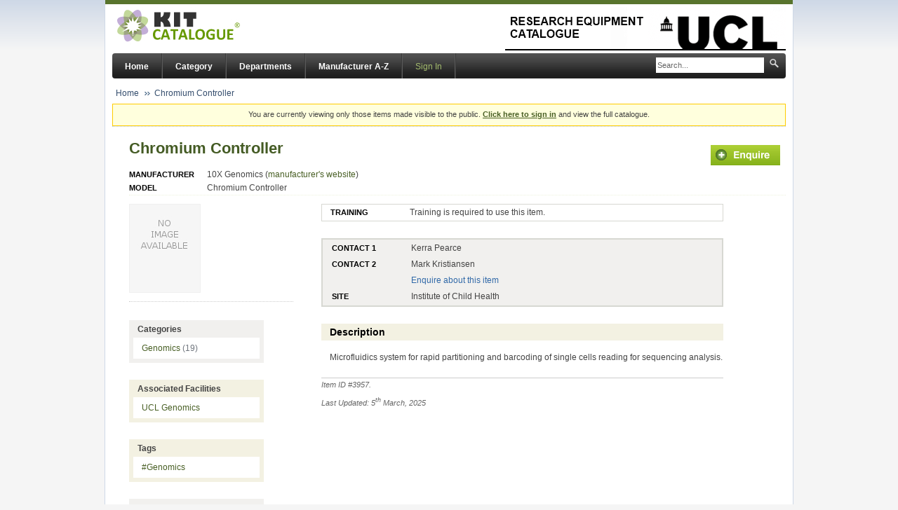

--- FILE ---
content_type: text/html; charset=UTF-8
request_url: https://www.research-equipment.ucl.ac.uk/id/item/3957/chromium-controller.html
body_size: 2519
content:
<!DOCTYPE html PUBLIC "-//W3C//DTD XHTML 1.0 Transitional//EN"
"http://www.w3.org/TR/xhtml1/DTD/xhtml1-transitional.dtd">
<html lang="en">
<head>
	<meta http-equiv="Content-Type" content="text/html; charset=UTF-8" />
	<title> UCL Research Equipment Catalogue</title>
	<link href="https://www.research-equipment.ucl.ac.uk/css/style.css" media="all" rel="stylesheet" type="text/css" />
	<link href="https://www.research-equipment.ucl.ac.uk/css/print.css" media="print" rel="stylesheet" type="text/css" />
		<link href="https://www.research-equipment.ucl.ac.uk/css/print.css" media="print" rel="stylesheet" type="text/css" />
	<script type="text/javascript" src="https://www.research-equipment.ucl.ac.uk/js/jquery-min.js"></script>
	<script type="text/javascript" src="https://www.research-equipment.ucl.ac.uk/js/jquery.require.js"></script>
	<script type="text/javascript" src="https://www.research-equipment.ucl.ac.uk/js/kc_config.php"></script>
	<script type="text/javascript" src="https://www.research-equipment.ucl.ac.uk/js/kc_lightbox.js"></script>
	<link href="https://www.research-equipment.ucl.ac.uk/local/css/local.css" media="all" rel="stylesheet" type="text/css" />
		<!--
<script type="text/javascript">

  var _gaq = _gaq || [];
  _gaq.push(['_setAccount', 'UA-39810274-1']);
  _gaq.push(['_trackPageview']);

  (function() {
    var ga = document.createElement('script'); ga.type = 'text/javascript'; ga.async = true;
    ga.src = ('https:' == document.location.protocol ? 'https://ssl' : 'http://www') + '.google-analytics.com/ga.js';
    var s = document.getElementsByTagName('script')[0]; s.parentNode.insertBefore(ga, s);
  })();

</script>-->
</head>
<body>

<div id="wrapper">

	<div id="header">
		<div class="header-wrapper">
			<a class="logo" href="/"><img src="https://www.research-equipment.ucl.ac.uk/images/logo-kc.jpg" alt="Kit-Catalogue" /></a>

								<a class="institution" href="http://www.ucl.ac.uk"><img src="https://www.research-equipment.ucl.ac.uk/local/images/Catalogue_logo2.png" alt="UCL Research Equipment Catalogue" /></a>
							</div>
	</div>


	
	<div id="top">

		<div id="nav" class="cf">
							<div id="search-box">
					<form action="https://www.research-equipment.ucl.ac.uk/search/" method="get">
					<input type="text" name="q" id="search" class="hint" value="Search..." onfocus="if (this.value=='Search...') { this.className = ''; this.value = ''; }" onblur="if (this.value == '') { this.className = 'hint'; this.value = 'Search...'; }" />
					<input type="image" name="searchsubmit" id="search-image" src="https://www.research-equipment.ucl.ac.uk/images/bg-search.png" />
					</form>
				</div>
				
			<ul id="topnav" class="cf">
										<li><a href="https://www.research-equipment.ucl.ac.uk/">Home</a></li>
												<li><a href="https://www.research-equipment.ucl.ac.uk/category/">Category</a></li>
												<li><a href="https://www.research-equipment.ucl.ac.uk/ou/">Departments</a></li>
												<li><a href="https://www.research-equipment.ucl.ac.uk/a-z/">Manufacturer A-Z</a></li>
											<li class="user"><a class="signin" href="https://www.research-equipment.ucl.ac.uk/signin/">Sign In</a></li>
									<li>
			</ul>
		</div>

					<ul id="breadcrumbs">
				<li><a href="https://www.research-equipment.ucl.ac.uk/">Home</a></li><li><a href="https://www.research-equipment.ucl.ac.uk/item/chromium-controller/3957">Chromium Controller</a></li>			</ul>
						<p class="signin_warning">
				You are currently viewing only those items made visible to the public. <a href="https://www.research-equipment.ucl.ac.uk/signin/" style="font-weight: bold;">Click here to sign in</a> and view the full catalogue.			</p>
			
	</div>

	
		<div class="item">

			<div class="item-header">

									<a class="enquire-link" href="https://www.research-equipment.ucl.ac.uk/enquiry/3957?backlink=L2lkL2l0ZW0vMzk1Ny9jaHJvbWl1bS1jb250cm9sbGVyLmh0bWw="><img src="https://www.research-equipment.ucl.ac.uk/images/system/enquirebutton.gif" alt="Enquire Now" /></a>
					
				<h1>Chromium Controller</h1>

				<table class="fields">
								<tr>
					<th>MANUFACTURER</th>
					<td>10X Genomics (<a href="https://www.10xgenomics.com/instruments/chromium-controller" target="_blank">manufacturer's website</a>)</td>
				</tr>
								<tr>
					<th>MODEL</th>
					<td>Chromium Controller</td>
				</tr>
								</table>

			</div>

			<div class="item-detail-right">

				
				<div class="item-body">

					<div class="usage">
												<table class="layout fields">
										<tr>
					<th>TRAINING</th>
					<td>Training is required to use this item.</td>
				</tr>
										</table>
					</div>

					<div class="contact">

						<table class="layout fields">
										<tr>
					<th>CONTACT 1</th>
					<td>Kerra Pearce</td>
				</tr>
								<tr>
					<th>CONTACT 2</th>
					<td>Mark Kristiansen</td>
				</tr>
								<tr>
					<th></th>
					<td><a href="https://www.research-equipment.ucl.ac.uk/enquiry/3957?backlink=L2lkL2l0ZW0vMzk1Ny9jaHJvbWl1bS1jb250cm9sbGVyLmh0bWw=">Enquire about this item</a></td>
				</tr>
								<tr>
					<th>SITE</th>
					<td>Institute of Child Health</td>
				</tr>
										</table>

					</div>

					<h2>Description</h2>						<div class="item-description">
							<p>Microfluidics system for rapid partitioning and barcoding of single cells reading for sequencing analysis.</p>

						</div>
						<p class="note item-id">Item ID #<span class="meta-item-id">3957</span>.</p><p class="note item-date-updated">Last Updated: 5<sup>th</sup> March, 2025</p>				</div>


			</div>



			<div class="item-detail-left">

				<div class="images cf">
											<img src="https://www.research-equipment.ucl.ac.uk/images/system/no_image.jpg" width="100" alt="No image available" />
										</div>

									<div class="side-bar">
						<h4>Categories</h4>
						<ul>
													<li>
								<a href="https://www.research-equipment.ucl.ac.uk/category/genomics/21">
									Genomics									<span class="count">(19)</span>
								</a>
							</li>
													</ul>
					</div>
										<div class="side-bar tags">
						<h4>Associated Facilities</h4>
						<ul>
															<li><a href="https://www.research-equipment.ucl.ac.uk/item/ucl-genomics/2529">UCL Genomics</a></li>
														</ul>
					</div>
											<div class="side-bar tags">
							<h4>Tags</h4>
							<ul>
																	<li class="tags"><a href="https://www.research-equipment.ucl.ac.uk/tag/Genomics">#Genomics</a></li>
																</ul>
						</div>
						
				<div class="side-bar">
					<h4>Permanent Link</h4>
					<ul>
						<li><a href="https://www.research-equipment.ucl.ac.uk/id/item/3957/chromium-controller.html">Direct Permalink</a></li>
					</ul>
				</div>

									<div class="socialnetworkbuttons">
											</div>
					
			</div>

		</div>

					<div id="lightbox" class="window">
				<div id="lightbox_top"><a class="modalwindow_close" href="#" title="close window">close</a></div>
				<div id="lightbox_imagecontainer"><a id="lightbox_link" href="#" target="_blank"><img id="lightbox_image" src="ajax-loader.gif"></a></div>
				<div id="lightbox_list"></div>
			</div>
			
			<div id="footer">

		
		<p><a class="link" href="mailto:research-equipment@ucl.ac.uk">Contact the catalogue owner</a></p>

		
		<p>This equipment database is powered by the <a href="http://www.kit-catalogue.com/">Kit-Catalogue</a> system (v2.3.1).<br />
		Kit-Catalogue has been developed by Loughborough University and is licensed under the <a href="http://www.gnu.org/copyleft/gpl.html">Open Source GPLv3 licence</a>.</p>
	</div>
</div>


<iframe src="https://www.research-equipment.ucl.ac.uk/keep_alive.php" height="1" width="1" style="display: none;">keep alive</iframe>

</body>
</html>

--- FILE ---
content_type: application/javascript
request_url: https://www.research-equipment.ucl.ac.uk/js/ecl.js
body_size: 745
content:



var Ecl = new function () {
	
	this.uniqueId = function () {
		var id = 1;
		return function() {
			return 'unique_' + id++;
		}
	}// /function
	
	
	
	this.showLoading = function (jquery_el) {
		jquery_el.html('<div class="ecl_loading"><img class="ecl_animated_icon" width="16" height="16" src="'+ APP_WWW +'/images/system/busy_animation.gif" />Loading...</div>');
	}// /function
	
	
	
};



// Add Array.indexOf() method for locating items by value (<=IE8 need one)
if(!Array.prototype.indexOf){
    Array.prototype.indexOf = function(item, i){
        i= i || 0;
        var len = this.length;
        while (i< len) {
            if (this[i]=== item) { return i; }
            ++i;
        }
        return -1;
    }
}



if (!Array.prototype.remove) {
	Array.prototype.remove = function(item) {
		var what, a=arguments, len=a.length, ax;
	    while (len && this.length) {
	    	item = a[--len];
	        while ((ax = this.indexOf(item))!= -1) {
	            this.splice(ax, 1);
	        }
	    }
	    return this;
	}
}



// Alter $JQuery.unique() to work with all data types
(function($) {
	
    var _old = $.unique;
 
    $.unique = function(arr) {
        // do the default behavior only if we have an array of elements
        if (!!arr[0].nodeType){
            return _old.apply(this, arguments);
        } else {
            // reduce the array to contain no dupes via grep/inArray
            return $.grep(arr, function(v,k){
                return $.inArray(v, arr) === k;
            });
        }
    };
    
})(jQuery);




--- FILE ---
content_type: application/javascript
request_url: https://www.research-equipment.ucl.ac.uk/js/kc_lightbox.js
body_size: 1161
content:
/*
 * Lightbox Script
 * 
 */



$.require([
	"ecl.js" ,
	"jquery.dump.js" ,
]);



$(document).ready( function() {

	
	function showLightbox(image, image_list) {
	
		var lightbox = $('#lightbox');
	
		if (0 == $('#modalwindow_mask').length) {
			$("body").prepend("<div id=\"modalwindow_mask\"></div>");
		}
		
		if (0 == $("#lightbox_list").html().length) {
			$.each(image_list, function(index, value) {
				var img = $('<img width="80" height="80" />').attr("src", value);
				$("#lightbox_list").append(img);
			});
		}
		showLightboxImage(image);
	
		
		var fadespeed = 400;
	
		var doc_width = $(document).width();
		var doc_height = $(document).height();
	
		var win_width = $(window).width();
		var win_height = $(window).height();
	
		
		var mask_width = (doc_width > win_width) ? doc_width : win_width ;
		var mask_height = (doc_height > win_height) ? doc_height : win_height ;
	
		$("#modalwindow_mask").css({
			"width" : mask_width,
			"height": mask_height
		}).fadeTo(fadespeed, 0.80).show();

		
		var lightbox_width = (win_width > 604) ? 604 : win_width - 20 ;
		var lightbox_height = (win_height > 704) ? 704 : win_height - 40 ;
		
		lightbox.css({
			"height": lightbox_height ,
			"width" : lightbox_width ,
			"top"   : 20 ,
			"left"  : (win_width/2) - (lightbox.width()/2) ,
		}).addClass("modalwindow_active").fadeIn(fadespeed).show();
		
		
		var imgcontainer_width = lightbox_width;
		var imgcontainer_height = lightbox_height - 140;

		$('#lightbox_imagecontainer').css({
			"height": imgcontainer_height ,
			"width" : imgcontainer_width ,
		});
		
		$('#lightbox_image').css({
			"max-height": imgcontainer_height - 4 ,
			"max-width" : imgcontainer_width - 4 ,
		});
		
		$('#lightbox_list').css({
			"max-width" : imgcontainer_width + 4 ,
		});
	
	}
	
	
	
	function closeLightbox() {
		var fadespeed = 200;
		$(".modalwindow_active").removeClass("modalwindow_active").hide();
	    $("#modalwindow_mask").fadeOut(fadespeed);
	}
	
	
	
	function showLightboxImage(image) {
		$('#lightbox_list img').each( function() {
			if (image == $(this).attr("src")) {
				$(this).addClass("active");
			} else {
				$(this).removeClass("active");
			}
		});
		$('#lightbox_link').attr('href', image);
		$('#lightbox_image').attr('src', image);
	}
	
	
	
	$(window).resize(function () {
		var obj = $(".modalwindow_active");
	
		if (obj.length > 0) {
			
			var fadespeed = 400;
			
			var doc_width = $(document).width();
			var doc_height = $(document).height();
	
			var win_width = $(window).width();
			var win_height = $(window).height();
	
			
			var mask_width = (doc_width > win_width) ? doc_width : win_width ;
			var mask_height = (doc_height > win_height) ? doc_height : win_height ;
				
			$("#modalwindow_mask").css({
				"width" : mask_width ,
				"height": mask_height ,
			});
	
			
			var lightbox = $('#lightbox');
	
			var lightbox_width = (win_width > 604) ? 604 : win_width - 20 ;
			var lightbox_height = (win_height > 704) ? 704 : win_height - 20 ;
			
			lightbox.css({
				"height": lightbox_height ,
				"width" : lightbox_width ,
				"top"   : 20 ,
				"left"  : (win_width/2) - (lightbox_width/2) ,
			});
			
			
			var imgcontainer_width = lightbox_width;
			var imgcontainer_height = lightbox_height - 140;

			$('#lightbox_imagecontainer').css({
				"height": imgcontainer_height ,
				"width" : imgcontainer_width ,
			});
			
			$('#lightbox_image').css({
				"max-height": imgcontainer_height - 4 ,
				"max-width" : imgcontainer_width - 4 ,
			});
			
			$('#lightbox_list').css({
				"max-width" : imgcontainer_width + 4 ,
			});
			
			
			obj.css({
				"top" : 20 ,
				"left": (win_width/2) - (obj.width()/2)
			});
		}
	});
	
	
	
	$(document).on("click", ".modalwindow_close", function (e) {
	    e.preventDefault();
		closeLightbox();
	});
	

	
	// Force any youtube iframes to go below the modal mask
	$('iframe').each(function() {
		$(this).attr("src", $(this).attr("src") + "?wmode=transparent");
	});

	
	$(".images a").on("click", function(e) {
		e.preventDefault();
	});

	
	var image_list = $(".images img").map( function() {
		return $(this).attr("src");
	}).get();
	
	$(document).on("click", ".images img, #lightbox_list img", function(e) {
		showLightbox($(this).attr("src"), image_list);
	});
	
	
});


